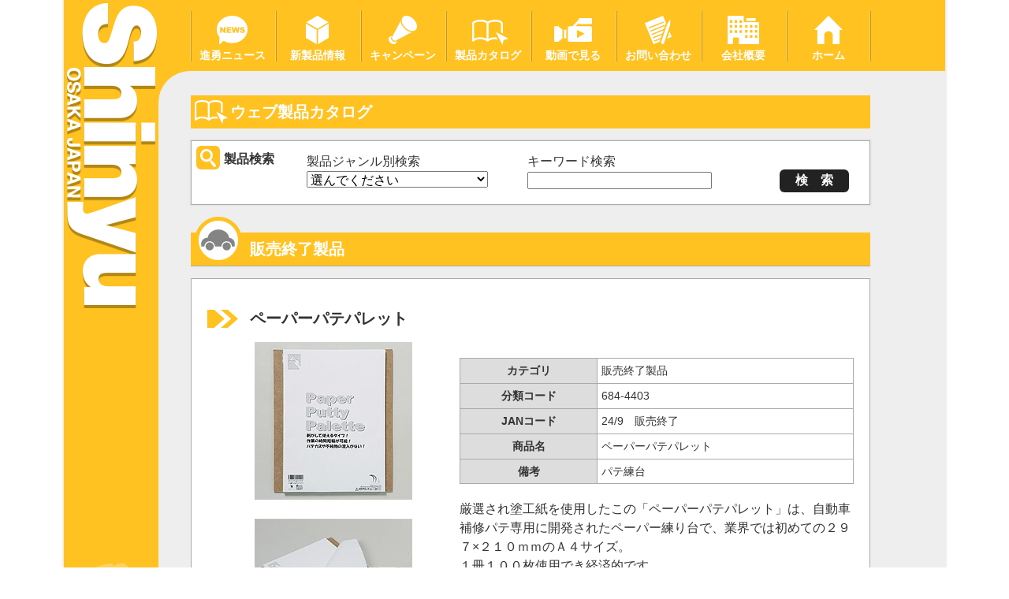

--- FILE ---
content_type: text/html; charset=utf-8
request_url: https://shinyusan.com/catalog/index.php?id=375
body_size: 3123
content:
<!DOCTYPE html>
<html>
<head>
	<meta charset="UTF-8">
	<meta http-equiv="Content-Type" content="text/html; charset=utf-8">
	<title>進勇商事株式会社 / ペーパーパテパレット</title>
	<meta name="viewport" content="width=device-width, initial-scale=1">
	<script type="text/javascript" src="../js/jquery-1.9.0.min.js"></script>
	<script type="text/javascript" src="../js/paging.js"></script>
	<script type="text/javascript" src="../js/errorcheck.js"></script>
	<script type="text/javascript" src="../js/script.js"></script>
	<!--[if lt IE 9]> 
	<link rel="stylesheet" type="text/css" href="../css/style.css">
	<link rel="stylesheet" type="text/css" href="../css/style-ie.css">
	<link rel="stylesheet" type="text/css" href="../css/style2.css">
	<![endif]-->
	<link rel="stylesheet" media="screen and (min-width: 641px),print" href="../css/style.css">
	<link rel="stylesheet" media="screen and (min-width: 641px),print" href="../css/style2.css?v2">
	<link rel="stylesheet" media="screen and (max-width: 640px) and (min-width: 0px)" href="../css/sphone.css">
	<link rel="stylesheet" media="screen and (max-width: 640px) and (min-width: 0px)" href="../css/sphone2.css">

	<link rel="stylesheet" type="text/css" href="../css/color.css">

<noscript>
	<style type="text/css">
		.paraGroup {
			display: block !important;
			margin-bottom: 20px;
		}

		.paging {
			display: none !important;
		}
	</style>
</noscript>

<script type="text/javascript">
	window.onload = function(){
		var pini = new showPara();
		pini.ini();


//		$('.paging a').click(function () {
//		$('body,html').animate({
//				scrollTop: 0
//		}, 500);
//			return false;
//		});
	}

</script>

	<script async src="https://www.googletagmanager.com/gtag/js?id=G-DE46XLGH3F"></script>
	<script>
		window.dataLayer = window.dataLayer || [];
		function gtag(){dataLayer.push(arguments);}
		gtag('js', new Date());
		gtag('config', 'G-DE46XLGH3F');
	</script>


</head>
<body>
<div id="body">
		<div id="header">
			<div id="sp_menu" class="pc_none"><span>MENU</span></div>
			<ul id="open">
				<li><a id="gmenu1" href="https://www.shinyusan.com/news/"><span>進勇ニュース</span></a></li>
				<li><a id="gmenu2" href="https://www.shinyusan.com/product/"><span>新製品情報</span></a></li>
				<li><a id="gmenu3" href="https://www.shinyusan.com/campaign/"><span>キャンペーン</span></a></li>
				<li><a id="gmenu4" href="https://www.shinyusan.com/catalog/"><span>製品カタログ</span></a></li>
				<li><a id="gmenu5" href="https://www.shinyusan.com/movies/"><span>動画で見る</span></a></li>
				<li><a id="gmenu6" href="https://www.shinyusan.com/contact/"><span>お問い合わせ</span></a></li>
				<li><a id="gmenu7" href="https://www.shinyusan.com/company/"><span>会社概要</span></a></li>
				<li><a id="gmenu8" href="https://www.shinyusan.com/"><span>ホーム</span></a></li>
			</ul>
		</div>
	<a href="https://www.shinyusan.com/" class="rogolink"></a>
<div id="wrapper">
	<div id="contents">

		<div id="article">
<div id="tablestyle">
			<h1 id="genre4">ウェブ製品カタログ</h1>

		<div id="serchi">
					<div class="errmess"></div>
		<form method="post" action="/catalog/index.php" id="search">
				<h4><span class="srcmark"></span><span class="moji">製品検索</span></h4>
					<div class="categ">
						<p>製品ジャンル別検索</p>
							<select name="categ">
								<option value="0">選んでください</option>
																							<option value="1">自動車塗装用ブース関係類</option>
																									<option value="2">乾燥機器類</option>
																									<option value="3">スプレーガン・カップ類</option>
																									<option value="4">調色用機器・機材類</option>
																									<option value="5">塗装管理用機器類</option>
																									<option value="6">塗装用養生品</option>
																									<option value="7">下地補修用品</option>
																									<option value="8">塗料用フィルター</option>
																									<option value="9">研磨バフ・パット</option>
																									<option value="10">安全衛生用品</option>
																									<option value="11">クロス・ウエス類</option>
																									<option value="14">ガン洗浄機・溶剤再生装置類</option>
																									<option value="16">エアー・電動工具類</option>
																									<option value="12">その他関連商品</option>
																									<option value="13">トータルユニフォーム</option>
																									<option value="17">サタ・デ・コート</option>
																									<option value="18">FINIXA</option>
																									<option value="19">MIRKA</option>
																									<option value="99">販売終了製品</option>
																		</select>
					</div>
					<div class="keyword">
						<p>キーワード検索</p>
						<input type="text" name="name" value="" class="kensakuw validate required">
					</div>
					<input type="hidden" name="M" value="k">
					<input type="submit" value="検　索" class="submit kensaku">
					<span style="display: block;clear:both;"></span>
			</form>
		</div>
	</div>



		<div class="cat_icon_sh"><img src="../images/cat99.png" alt=""></div>
		<h2><span class="buntui">販売終了製品</span></h2>

		<div id="cate99" class="contents">
		<h3>ペーパーパテパレット</h3>
		<div class="sneme">
			<table>
			<tr><th>カテゴリ</th><td>販売終了製品</td></tr>
			<tr><th>分類コード</th><td>684-4403</td></tr>
			<tr><th>JANコード</th><td>24/9　販売終了</td></tr>			<tr><th>商品名</th><td>ペーパーパテパレット</td></tr>
							<tr><th>備考</th><td>パテ練台</td></tr>
						</table>
		</div>

		<div class="photo">
		<img src="../dbimages/shinyu/375-1.jpg?20260131" class="img"><img src="../dbimages/shinyu/375-2.jpg?20260131" class="img">		</div>
		<div class="info">
			<p>厳選され塗工紙を使用したこの「ペーパーパテパレット」は、自動車補修パテ専用に開発されたペーパー練り台で、業界では初めての２９７×２１０ｍｍのＡ４サイズ。<br />
１冊１００枚使用でき経済的です。<br />
剥がして使えるタイプですので、作業時間の短縮や使用パテのパテカス・不純物の混入が防げます。</p>
		</div>

		<div class="setumei">
			<p><b>●標準仕様</b></p>

<p>&nbsp;</p>

<p> 
<div class="table"><table border="1" cellpadding="0" cellspacing="0" width="100%">
	<tbody>
		<tr align="center" class="dark">
			<td><b>品 番</b></td>
			<td><b>全体寸法 (ﾍﾟｰﾊﾟｰ寸法)</b></td>
			<td><b>数 量</b></td>
			<td><b>全重量</b></td>
		</tr>
		<tr align="center">
			<td align="center" class="faint">68444035</td>
			<td>D297mm×W250mm×H10mm (297mm×210mm)</td>
			<td>1冊100枚</td>
			<td>720g</td>
		</tr>
	</tbody>
</table></div>
</p>

<p>&nbsp;</p>

		</div>


		<div class="pdf">

							<h3>製品案内パンフレット・取扱説明書（PDF）</h3>
		<a href="../dbimages/shinyu/375-1.pdf?20260131" class="downlink" target="_blank">製品案内パンフレット </a>								<div style="clear: both;"></div>

		<div id="pdf">
			<a href="https://get.adobe.com/jp/reader/" target="_blank"><img src="../images/get_adobe_reader.png" alt="Adobe Readerをダウンロードする" width="150"><p>PDFファイルをご覧になるには、Acrobat Reader（無料）が必要です。</p></a>
		</div>

		
	
		</div>
		</div>
				<div style="clear: both;"></div>
				<div><a href="javascript:history.back();" class="go-back go-backcenter">もどる</a></div>
				<br>

		</div><!-- /#article -->
	</div><!-- /#contents -->


	<div id="footer" class="cf">
		<h3>進勇商事株式会社</h3>
		<address class="cf">
		<p>〒532-0035 大阪市淀川区三津屋南3丁目16-3</p>
		<p>TEL:06-6886-1722（代表）<br>
		FAX:06-6886-1723</p>
		</address>
		<p class="copyright">Copyright(C) Shinyu All Rights Reserved.</p>
		<p class="pc_none" id="page-top">▲<br>ページ<br>上部へ</p>
	</div>
	</div><!-- /#wrapper -->
	</div><!-- /#body -->
</body>
</html>

--- FILE ---
content_type: text/css
request_url: https://shinyusan.com/css/style.css
body_size: 4142
content:
@charset "utf-8";


/* =======================
共通部分
========================== */
*{
	margin:0;
	padding: 0;
}

html,body{
	height: 100vh;
	min-height: 100vh;
}

body{
	width:1120px;
	margin:0 auto;
	padding:0;
	font-style: normal;
	font-weight: normal;
	font-family:"メイリオ", Meiryo, "ＭＳ Ｐゴシック", Osaka, "ヒラギノ角ゴPro W3", "Hiragino Kaku Gothic Pro", sans-serif;
	font-size: 16px;
	color:#333;
	line-height: 1.5;
}

#body{
	position: relative;
	background-image: url(../images/bigrogo.png),url(../images/texture.png);
	background-repeat: no-repeat,repeat-x;
	background-position: left 4px top 4px,bottom 0 center;
	box-shadow:0px 0px 2px 1px #eee;
	-moz-box-shadow:0px 0px 2px 1px #eee;
	-webkit-box-shadow:0px 0px 2px 1px #eee;
	border-right:1px solid #eee;
	border-left:1px solid #eee;
}

a img:hover{
	opacity: 0.6;
}

/* トップページへのリンク */
.rogolink{
	width: 120px;
	height: 390px;
	position: absolute;
	top:0;
	left: 0;
}

h1,h2,h3,h4,h5,p,ul,ol,li,dl,dt,dd,form,figure{
	margin: 0px;
	padding: 0px;
}
ul{
	list-style-type: none;
}
img {
	border: none;
	margin: 0px;
}
input,textarea,select {
	font-size: 1em;
}
form {
	margin: 0px auto;
}
table {
	border-collapse:collapse;
	font-size: 100%;
	border-spacing: 0;
}

a {color: #004e88;}
a:hover {text-decoration: none;}

.disnone{
	display: none;
}
/* clearfix */
.cf:before,
.cf:after {
    content: " ";
    display: table;
}

.cf:after {
    clear: both;
}

.cf {
    *zoom: 1;
}

#header ul:after,
#contents:after,
.new_box li:after,
.campaign:after,
#detail:after,
#pdf:after{
	content:"";
	clear:both;
	height:0;
	display:block;
	visibility:hidden;
}

/* グローバルメニュー */
#header{
	margin-left: 120px;
}

#header ul{
	list-style-type: none;
	margin-left:40px;
	padding: 0px;
}

#header li a{
	text-decoration: none;
	float:left;
	padding-top: 60px;
	width: 108px;
	height: 30px;
	font-size: 14px;
	font-weight: bold;
	color: #fff;
	text-align: center;
}

/* ▲グローバルメニュー */

#wrapper{
	margin-left: 120px;
	border-top-left-radius: 40px;
	min-height:800px;
}

#contents{
	margin:30px auto 40px 40px;
	width:862px;
	min-height:800px;
}


/* フッター */
#footer{
	width:862px;
	margin: 10px 0 0 40px;
	border-top: solid 1px #aaaaaa;
}

#footer h3{
	margin-top:10px;
	font-size: 20px;
}

address p:nth-of-type(1),
address p:nth-of-type(2){
	float:left;
}

address p:nth-of-type(2){
	margin-left: 20px;
}

.copyright{
	text-align: right;
	font-size: 12px;
}

/* ボックスシャドウ */
#search,
#search-en,
#detail,
#catlist li,
#catlist-en li,
.bs{
	box-shadow:0px 0px 2px 1px #e0e0e0;
	-moz-box-shadow:0px 0px 2px 1px #e0e0e0;
	-webkit-box-shadow:0px 0px 2px 1px #e0e0e0;
	border:1px solid #aaaaaa;
	background-color: #fff;
}

/* ======================= ▲ 共通部分 ========================== */

/* =======================
画像類
========================== */

#gmenu1{background-image: url(../images/icon1.png);}
#gmenu2{background-image: url(../images/icon2.png);}
#gmenu3{background-image: url(../images/icon3.png);}
#gmenu4{background-image: url(../images/icon4.png);}
#gmenu5{background-image: url(../images/icon5.png);}
#gmenu6{background-image: url(../images/icon6.png);}
#gmenu7{background-image: url(../images/icon7.png);}
#gmenu8{background-image: url(../images/icon8.png);}
#gmenu1,#gmenu2,#gmenu3,
#gmenu4,#gmenu5,#gmenu6,
#gmenu7,#gmenu8{
	background-repeat: no-repeat;background-position: top center;}
#gmenu1:hover,#gmenu2:hover,#gmenu3:hover,
#gmenu4:hover,#gmenu5:hover,#gmenu6:hover,
#gmenu7:hover,#gmenu8:hover{background-position:0 -92px ;}


#genre1{background-image: url(../images/icon1-1.png)}
#genre2{background-image: url(../images/icon1-2.png)}
#genre3{background-image: url(../images/icon1-3.png)}
#genre4{background-image: url(../images/icon1-4.png)}
#genre5{background-image: url(../images/icon1-5.png)}
#genre6{background-image: url(../images/icon1-6.png)}
#genre7{background-image: url(../images/icon1-7.png)}
#genre1,#genre2,#genre3,#genre4,#genre5,#genre6,#genre7{
	background-repeat: no-repeat;background-position:left center;}

.list01 {background-image: url(../images/list_icon1.gif);}
.list02 {background-image: url(../images/list_icon2.gif);}
.list03 {background-image: url(../images/list_icon3.gif);}
.list04 {background-image: url(../images/list_icon4.gif);}
.list05 {background-image: url(../images/list_icon5.gif);}
.list06 {background-image: url(../images/list_icon6.gif);}
.list07 {background-image: url(../images/list_icon7.gif);}
.list08 {background-image: url(../images/list_icon8.gif);}
.list09 {background-image: url(../images/list_icon9.gif);}
.list10 {background-image: url(../images/list_icon10.gif);}
.list11 {background-image: url(../images/list_icon11.gif);}
.list12 {background-image: url(../images/list_icon12.gif);}
.list13 {background-image: url(../images/list_icon13.gif);}
.list14 {background-image: url(../images/list_icon14.gif);}
.list15 {background-image: url(../images/list_icon15.gif);}
.list16 {background-image: url(../images/list_icon16.gif);}
.list17 {background-image: url(../images/list_icon17.gif);}
.list18 {background-image: url(../images/list_icon18.gif);}
.list19 {background-image: url(../images/list_icon18.gif);}

.list01,.list02,.list03,.list04,.list05,.list06,.list07,.list08,.list09,
.list10,.list11,.list12,.list13,.list14,.list15,.list16,.list17,.list18,
.list19{
	background-repeat: no-repeat;
	background-position: left 6px center;
}

/* =======================
トップページ
========================== */
/* ロゴとバナー */
#top_logo{
margin-bottom: 30px;
}

#top_logo img{
	float:left;
	width: 340px;
	margin: 0px 0px 0px 40px;
}

#top_logo a{
	float: right;
	display: block;
	margin-top: 15px;
}
#top_logo a img{
	width:400px;
}

/* スライド画像 */
#slide{
	margin: 0 auto 30px auto;
	height: 274px;
}

#slide img{
	width: 100%
}
#slide .cf{
	background: #ffd877;
	background: linear-gradient(145deg,  rgb(255, 199, 101) 0%,rgb(193, 122, 0) 100%);
}
#slide .cf.white{
	background: white;
}

#slide .cf.white .column{
	border-color: #FFC220;
}

#contents .column{
	width: 281px;
	height: 274px;
	float: left;
	overflow: hidden;
	position: relative;
	border: solid 3px #FFF;
}

#contents .copy{
	display: block;
	font-size: 14px;
	text-align: left;
	width: 100%;
	position: absolute;
	top:200px;
	height: 100%;
	left:0;
	background-color: #222;
	color: #FFF;
	margin: 0;
	filter:alpha(opacity=80);
	-moz-opacity: 0.8;
	opacity: 0.8;
}

#contents .midashi{
	margin: 8px 8px 20px 8px;
	background-image: url(../images/slide_up.png);
	background-repeat: no-repeat;
	background-position: left 0px top 4px;
}

#contents .midashi2{
	font-size: 24px;
}

#contents .midashi,
#contents .midashi2{
	display: block;
	text-align: right;
}

#contents .setumei{
	display: block;
	font-size: 14px;
	border-top:solid 1px #FFF ;
	margin: 5px;
	padding-top: 10px;
}

#contents .setumei ul{
	display: block;
	list-style: disc;
	padding-left: 30px;
}

/* 左側コンテンツ */
#contentL{
	float: left;
	width:240px;
}

#contentL .side + .side{
	margin-top: 10px;
}

.side{
	border: solid 1px #b2b2b2;
	margin-bottom: 10px;
}

.side li{
	font-size: 14px;
	margin: 0 6px;
	padding: 6px 0px 6px 32px;
}

.side li:last-child{
	border:none;
}

.side li a{
	text-decoration: none;
	color: #333;
	display: block;
}

.side li:hover,
.side li a:hover{
	background-color: #fcf1fb;
}

.side .calendar{
	padding:20px;
}

.side .calendar-img a {
	display: block;
	border: solid 1px #cccccc;
}

.side .calendar-img img {
	width: 100%;
	height: auto;
}

.side .calendar-link {
	display: block;
	text-align: center;
	margin-top: 6px;
	font-size: 14px;
	text-decoration: none;
	color: #004e88;
}

/* 右側のコンテンツ */
#contentR{
	float:right;
	width:600px;
}

/* 新着情報 */
.campaign,
.new_box{
	margin-bottom: 30px;
	border: solid 1px #b2b2b2;
}

.campaign li a,
.new_box li a{
	text-decoration: none;
}

.campaign ul,
.new_box ul{
	padding:10px
}

.new_box li{
	border-bottom: dashed 1px;
	border-color: #bbbbbb;
	margin-bottom: 6px;
	position: relative;
}

.ymd{
	float:left;
	color:#d82a2a;
}

.new_box li span:nth-of-type(2){
	float:left;
	width:420px;
	margin-left: 6px;
}

.campaign li span span,
.new_box li span span{
	display:block;
}

span.newmark{
	position: absolute;
	bottom:4px;
	right:4px;
}

.side h2{text-align: center;}

.campaign h2,
.new_box h2{padding: 0 10px;}

.side h2,
.campaign h2,
.new_box h2{
	margin-top: 0px;
	line-height: 42px;
	font-size: 20px;
}

.campaign h2 span,
.new_box h2 span{
	float: right;
	margin-top:10px;
	font-size: 14px;
	line-height: 1em;
	padding:4px 24px 4px 4px;
	border: solid 1px #fff;
	background-image: url(../images/right_icon.png);
	background-repeat: no-repeat;
	background-position: right center;
}

.campaign h2 a,
.new_box h2 a{color: #fff;}

.campaign li span.canpaign_in{
	float: left;
	width: 300px;
	margin-left: 10px;
}
.campaign li .img{
	width: 150px;
	float: right;
}

.campaign li{
	margin-bottom: 20px;
}
.campaign li:last-child{
	margin-bottom: 0px;
}

/*newマーク*/
.newmark {
  font-size: 74%;
  padding: 1px 5px;
  color: White;
  background-color: #ff4500;
  border-radius: 4px;
}

.newmark_in {
	display: inline-block;
  font-size: 74%;
	margin-left: 6px;
  padding: 1px 5px;
  color: White;
  background-color: #ff4500;
  border-radius: 4px;
}

.banners a{
	float: left;
	display: block;
	height: 72px;
	margin:0 20px 15px 0;
	padding: 0;
}

.banners a:nth-child(even){
	margin-right: 0;
}

.sideBanner img{
	width: 100%;
	height: auto;
}



/* =======================
コンテンツページ
========================== */

#article h1{
	margin-bottom: 15px;
	padding-left:50px;
	line-height: 42px;
	color:#fff;
	font-size: 20px;
}
#search-en,
#search{
	display: block;
	background-color: #fff;
	margin-bottom: 15px;
	padding: 6px;
}
#search h4{
	width:140px;
	line-height: 1;
	float: left;
	height: 30px;
}
#search-en .moji,
#search .moji{
	vertical-align: 8px;
	padding-left: 5px;
}
#search-en h4{
	line-height: 1;
	height: 30px;
}

#search .srcmark{
	display:inline-block;
	margin:0;
	width:30px;
	height: 30px;
	border-radius: 6px;
	background-image: url(../images/search.png);
	background-repeat: no-repeat;
	background-position:center center;
}
#search-en .srcmark{
	display:inline-block;
	margin:0;
	width:30px;
	height: 30px;
	border-radius: 6px;
	background-image: url(../images/search.png);
	background-repeat: no-repeat;
	background-position:center center;
}

#search div,
#search div{
	width:280px;
	margin: 8px 0;
	float: left;
	}
#search-en div,
#search-en div{
	width:350px;
	margin: 8px 0;
	float: left;
	}

#search select,
#search input[type="text"]{
	width:230px
}
#search-en select,
#search-en input[type="text"]{
	width:330px
}
input[type="submit"]{
	float:right;
	color: #fff;
	padding:4px 20px;
	border-radius: 6px;
	border-style: none;
	margin-top: 30px;
	margin-right: 6px;
	cursor: pointer;
	font-weight: bold;
	background-color: #222;
}
.kensaku{
	margin-right: 20px !important;
}

.ContButton{
	float:none !important;
	padding:10px 20px !important;
	display: block;
	margin: 20px auto !important;
	width: 50%;
}


#article h2{
	margin-bottom: 15px;
	padding-left:75px;
	line-height: 42px;
	color:#fff;
	font-size: 20px;
}

.cat_title{
	position: relative;
	margin-top: 41px;
}

.cat_icon{
	position: absolute;
	top: -26px;
	left:6px;
	width: 50px;
	height: 50px;
	border-radius: 50px;
}

#detail{
	width:858px;
	min-height:200px;
	background-color: #fff;
}

#detail-in{
	padding:20px;
}

.item{
	width:300px;
	height: 220px;
	margin-bottom: 15px;
	padding:0px;
	border: solid 1px #e0e0e0;
}

.item img{
	display: block;
	margin: 10px auto;
}


#article h3{
	margin: 10px 0;
	padding-left: 54px;
	font-size: 20px;
	line-height: 40px;
	background-image: url(../images/detail.png?20180402);
	background-repeat: no-repeat;
	background-position: left center;
}

#detail h3{
	margin: 0px;
	padding-left: 60px;
	background-position: left 6px center;
}

.bs h3:first-child{
	margin-top: -20px;
}


.downlink{
	display: block;
	margin: 10px 0px;
	padding: 10px 10px 10px 34px;
	background-image: url(../images/down.png);
	background-repeat: no-repeat;
	background-position: left 10px center;
	border-radius: 6px;
	color:#fff;
	line-height: 1;
	text-decoration: none;
}

#pdf{
	display: block;
	padding:20px 60px;
	width: 400px;
	margin: 10px auto;
	border: solid 1px #b2b2b2;
}

#pdf p{
	font-size: 12px;
	margin-left: 4px;
	width:246px;
}

#pdf img,
#pdf p{
	float:left;
}

.floatL{
	float:left;
}

/* youtube埋め込み動画 */
#article iframe{
	border:none;
}

.movie01{
	letter-spacing: -0.5em;
	line-height: 0em;
}

.movie01 h4{
	padding-left: 8px;
	border-left: solid 10px;
	width: 360px;
}

.movie01 li{
	display: inline-block;
	letter-spacing: normal;
	line-height: 1.8em;
	width:50%;
	margin-bottom:10px;
}

.movie01 iframe{
	display: block;
	margin:0 auto;
	width:400px;
	height:300px;
	margin: 15px 0;
}

.wide iframe{
	width:400px;
	height:224px;
}

.movieH{
	margin: 10px 0;
	font-size:20px;
}

/* 取扱商品一覧 */
#catlist-en,
#catlist{
	margin-left: 1px;
}
#catlist-en li,
#catlist li{
	float:left;
	width:198px;
	height: 70px;
	background-color: #fff;
	margin:10px 0px 10px 20px;
}
#catlist-ent li:active,
#catlist li:active{
	opacity: 0.5;
}
#catlist-en a,
#catlist a{
	display: block;
	width:198px;
	height: 70px;
	text-decoration: none;
	color: #333;
}
#catlist-en span,
#catlist span{
	float: left;
	width:120px;
	margin-top: 5px;
	display: block;
}
#catlist-en img,
#catlist img{
	float: left;
	margin: 5px;
}
#catlist-en .b1,
#catlist .b1{
	margin:10px 0px 10px 0px;
}
#catlist-en{
	line-height: 1.2;
}
/* ↓0509 */
/* 本文中表 */
.table01{
	width: 100%;
	margin: 0 auto;
}

.table01,
.table01 th,
.table01 td{
	border : solid 1px #777777;
}

.table01 th,
.table01 td{
	padding: 4px;
}


.table01 td{
	padding-left: 10px;
	background-color: #fff;
}

.table02{
	width: 100%;
	margin: 0 auto;
}

.table02 td{
	border : solid 1px #777777;
	padding: 4px;
	padding-left: 10px;
}

dt{
	font-weight: bold;
}

dd{
	margin: 6px 0 6px 1em;
}

.pad20{
	padding: 20px 20px 20px 20px;
}

.padT20{
	padding-top: 0px !important;
}

.kuromaru li{
	margin-bottom:6px;
}

.kuromaru li:before{
	content: "●";
	margin-right: 4px;
}

.button_back,
.button_src{
	display: block;
	color: #fff;
	margin:20px 0 6px 0;
	padding: 6px;
	text-align: center;
	text-decoration: none;
	width:300px;
	line-height: 30px;
	border-radius: 6px;
}

.button_back{
	display: block;
	margin: 20px auto 0;
	background-image: url(../images/back.png);
	background-repeat: no-repeat;
	background-position: left center;
}

.button_src{
	display: block;
	margin: 10px auto;
	background-image: url(../images/search.png);
	background-repeat: no-repeat;
	background-position: left 12px center;
}

.pc_none{
	display: none;
}

.center{
	padding: 20px;
	margin: 20px auto 10px;
	text-align: center;
}

#bknm img{
	display: block;
	margin: auto;
}

.ol{
	margin: 30px 0 30px 1em;
	line-height: 1.8;
}

.ol li{
	margin: 20px 1em 20px 1em;
	line-height: 1.2;
}

.textR{
	text-align: right;
}

.madoguchi{
	width: 600px;
	margin: 20px auto 0;
	border:solid 1px #aaaaaa;
	padding: 10px 30px;
}

.madoguchi span{
	font-weight: normal;
}

.img img{
	vertical-align: bottom;
	width: 100%;
}
/* ======================= キャンペーン ========================== */

.campaign-Image{
	letter-spacing: -.5em;
}

.half{
	display: inline-block;
	width: 50%;
	-webkit-box-sizing: border-box;
	        box-sizing: border-box;
	letter-spacing: normal;
	padding: 16px;
	vertical-align: top;
}

/* ======================= 下地処理工程 ========================== */

.shitaji img{
	display: block;
	margin: 10px auto;
}

/* ======================= 販売代理店 ========================== */
.alliance01 li:first-child{
	display: inline-block;
	float: left;
	width:48%;
}

.alliance01 li:last-child{
	display: inline-block;
	float: right;
	width:48%;
}

.alliance01 li a{
	display: block;
}

.alliance01 li:hover{
	opacity: 0.5;
}

.alliance01 img{
	width: 100%;
	border: solid 1px #cccccc;
}

.alliance01:after{
	content:"";
	clear:both;
	height:0;
	display:block;
	visibility:hidden;
}

.alliance02{
	width: 100%;
	margin:20px auto;
}

.alliance02 td{
	border: solid 1px;
	width: 50%;
	padding: 6px 12px;
}

.alliance02 tr:nth-child(even){
	background-color: #eee;
}

.buy-notice{
	padding: 20px;
	line-height: 1.6;
	margin-bottom: 60px;
}

.indent-1em{
	text-indent: -1em;
	padding-left: 1em;
}

.mgb{margin-bottom: 2em !important;}


--- FILE ---
content_type: text/css
request_url: https://shinyusan.com/css/style2.css?v2
body_size: 875
content:
@charset "utf-8";

h2{
	text-align: left;
	border-bottom: solid 1px #AAA;
	margin-top: 30px;
}
h3{
	text-align: left;
}
#tablestyle{
	text-align: left;
}

/*検索結果*/
.button {
	width:275px;
	float: left;
	margin: 5px;
	border: solid 1px #AAA;
	text-align: left;
	font-size: 14px;
	line-height: 1.2;
}
.button a{
	padding: 5px;
	width: 265px;
	display: block;
	height: 92px;
	color: #222;
	text-decoration: none;
	background-color: #FFF;
}
.button span.img{
	display: table-cell;
	border: solid 1px #AAA;
	float: left;
	width:90px;
	height: 90px;
	background-color: #FFF;
	margin-right: 5px;
	vertical-align: bottom;
	text-align: center;
}
.button img{
	max-width:90px;
	max-height:90px;
  height: auto;
  width: auto;
}


.button .buntui{

}
.button .no{
	display: block;
}
.button .name{
	display: block;
}
.clear{
	display: block;
	clear: both;
}


#search{
	padding-bottom: 10px;
}

.english a,
.go-back{
	background: #000;
	padding:10px;
	line-height: 1;
	color: #FFF;
	border: solid 1px #666;
	border-radius:10px;
	display: block;
	width: 200px;
	text-align: center;
	margin:20px auto;
	text-decoration: none;
}
.english a:hover,
.go-back:hover{
	background-color: #444;
	color: #FFF;
}

/*ページング*/
.paraGroup {
	display: none;
}

.paraGroup.curGroup {
	display: block;
}

ul{
	list-style: none;
}
/* ページング部分*/
.paging {
	display: block;
	text-align: center;
	margin: 20px 0;
	padding: 10px 0;
}
.paging span {
	line-height: 1;
	margin: 5px;
}
.paging span a{
	padding:5px 10px;
	line-height: 1;
	border: solid 1px #AAA;
	text-decoration: none;
	background-color: #666;
	color:#FFF;
	font-weight: bold;
}
.thispage{
	text-align: right;
}
.thispage+h2{
	margin-top: 0;
}
.errmess{
	text-align: center;
	color:#FF0000;
}
/*テーブル処理*/
.photo{
	width: 320px;
	float: left;
	text-align: center;
}
.photo img{
	max-width: 260px;
}

.info,
.sneme {
	width:500px;
	float: right;
	margin-top: 20px;
}
.sneme table {
	border-collapse: collapse;
	width:100%;
	font-size:14px;
}
.sneme th {
	border:solid 1px #AAAAAA;
	padding:5px;
	background-color:#DDDDDD;
	text-align:center;
	vertical-align:middle;
}
.sneme td {
	border:solid 1px #AAAAAA;
	padding:5px;
	text-align:left;
	vertical-align:middle;
	empty-cells: show;
}
.setumei:before{
	display: block;
	content: "";
	clear: both;
}
.setumei table {
	border-collapse: collapse;
	width:100%;
	font-size:14px;
}
.setumei th {
	border:solid 1px #AAAAAA;
	padding:5px;
	text-align:center;
	vertical-align:middle;
}
.setumei td {
	border:solid 1px #AAAAAA;
	padding:5px;
	text-align:center;
	vertical-align:middle;
	empty-cells: show;
}

.setumei table,
.sneme table {
	position: relative;
	border: none;
}

.setumei table::after,
.sneme table::after {
	position: absolute;
	bottom: 0;
	right: 0;
	content: "";
	display: block;
	width: 100%;
	height: 100%;
	border-right:solid 1px #AAAAAA;
	border-bottom:solid 1px #AAAAAA;
	box-sizing: border-box;
}

.sneme th,.sneme td,.setumei th,.setumei td {
	border: none;
	border-top:solid 1px #AAAAAA;
	border-left:solid 1px #AAAAAA;
}

.cat_icon_sh{
	display: block;
	width: 50px;
	height: 50px;
	z-index: 999;
	margin-bottom: -60px;
	margin-left: 5px;
}
.cat_icon_sh img{
	border: solid 5px #FFC220;
	border-radius: 50px;
	background-color: #FFF;
}
.contents{
	background-color: #FFF;
	border: solid 1px #AAA;
	padding: 20px;
}

.pdf{
	margin-top: 20px;
}


--- FILE ---
content_type: text/css
request_url: https://shinyusan.com/css/color.css
body_size: 903
content:
@charset "utf-8";

a:hover {
	color:#FFC220;
}

.button_back:hover,
.button_src:hover{
	color: #fff;
}

html{
	background-color: #fff;
}

.mainsubmit{
	background-color: #333;
}

.mainsubmit:hover{
	color: #fff;
	opacity: 0.6;
}


#article h2,
.srcmark,
.side h2,
.campaign h2,
.new_box h2,
#article h1,
#body{
	background-color: #FFC220;
}

.movie01 h4,
#header{
	border-color: #FFC220;
}

#contents,
#wrapper{
	background-color: #eee;
}

#wrapper{
	border: solid 1px #eee;
}

.list01,.list02,.list03,.list04,.list05,.list06,.list07,.list08,.list09,
.list10,.list11,.list12,.list13,.list14,.list15,.list16,.list17,.list18{
	border-bottom: solid 1px #CBCAF0;
}

.side,
.campaign,
.new_box{
	background-color: #fff;
}

.side h2,
.campaign h2,
.new_box h2{
	color:#fff;
}

.cat_icon{
	background-color: #fff;
	border: solid 4px #FFC220;
}

#catlist-en li:hover,
#catlist li:hover{
	box-shadow:0px 0px 10px 2px #FFC220;
	-moz-box-shadow:0px 0px 10px 2px #FFC220;
	-webkit-box-shadow:0px 0px 10px 2px #FFC220;
}

/*.button_back:hover,
.button_src:hover,
.downlink:hover{
	color: #fff;
	opacity: 0.6;
	box-shadow:0px 0px 10px 2px #FFC220;
	-moz-box-shadow:0px 0px 10px 2px #FFC220;
	-webkit-box-shadow:0px 0px 10px 2px #FFC220;
}*/


.button_back,
.button_src,
.downlink{
	background-color: slategray;
	-webkit-box-shadow: 0px 4px 4px rgba(51, 51, 51, 0.8) ;
	        box-shadow: 0px 4px 4px rgba(51, 51, 51, 0.8) ;
}

.button_back:hover,
.button_src:hover,
.downlink:hover{
	color: #FFF;
	background-color: slategray;
	-webkit-transition: all .3s;
	transition: all .3s;
	-webkit-box-shadow: 0px 0px 4px #333 ;
	        box-shadow: 0px 0px 4px #333 ;
	opacity: 1;
}

.ContTable .left1,
.table01 th{
	background-color: #CBCAF0;
}

.mainsubmit:active,
.button_back:active,
.button_src:active,
#catlist li:active{
	opacity: 0.5;
}


/* =======================
表の色
========================== */
.dark{
	background-color: #DDD;
}
.faint{
	background-color: #EEE;
}
#cate1 .dark th,
#cate1 th.dark,
#cate1 .dark td,
#cate1 td.dark{
	background-color: #FAC2DA;
	text-align: center;
}
#cate1 .faint{
	background-color: #FDE7F0;
}
#cate2 .dark th,
#cate2 th.dark,
#cate2 .dark td,
#cate2 td.dark{
	background-color: #ADE9FF;
	text-align: center;
}
#cate2 .faint{
	background-color: #E3F7FF;
}
#cate3 .dark th,
#cate3 th.dark,
#cate3 .dark td,
#cate3 td.dark{
	background-color: #C8F6DF;
	text-align: center;
}
#cate3 .faint{
	background-color: #EFFDF6;
}
#cate4 .dark th,
#cate4 th.dark,
#cate4 .dark td,
#cate4 td.dark{
	background-color: #FBE3CD;
	text-align: center;
}
#cate4 .faint{
	background-color: #FEF6F0;
}
#cate5 .dark th,
#cate5 th.dark,
#cate5 .dark td,
#cate5 td.dark{
	background-color: #EEE3F3;
	text-align: center;
}
#cate5 .faint{
	background-color: #F8F4FA;
}
#cate6 .dark th,
#cate6 th.dark,
#cate6 .dark td,
#cate6 td.dark{
	background-color: #FBCFD6;
	text-align: center;
}
#cate6 .faint{
	background-color: #FDEBEE;
}
#cate7 .dark th,
#cate7 th.dark,
#cate7 .dark td,
#cate7 td.dark{
	background-color: #CBE3FF;
	text-align: center;
}
#cate7 .faint{
	background-color: #EFF6FF;
}
#cate8 .dark th,
#cate8 th.dark,
#cate8 .dark td,
#cate8 td.dark{
	background-color: #DDF3D1;
	text-align: center;
}
#cate8 .faint{
	background-color: #F4FCF0;
}
#cate9 .dark th,
#cate9 th.dark,
#cate9 .dark td,
#cate9 td.dark{
	background-color: #FEE2D2;
	text-align: center;
}
#cate9 .faint{
	background-color: #FFF3ED;
}
#cate10 .dark th,
#cate10 th.dark,
#cate10 .dark td,
#cate10 td.dark{
	background-color: #CEFAF2;
	text-align: center;
}
#cate10 .faint{
	background-color: #EEFEFB;
}
#cate11 .dark th,
#cate11 th.dark,
#cate11 .dark td,
#cate11 td.dark{
	background-color: #D0EBF6;
	text-align: center;
}
#cate11 .faint{
	background-color: #F0F8FC;
}
#cate12 .dark th,
#cate12 th.dark,
#cate12 .dark td,
#cate12 td.dark{
	background-color: #E4E4F2;
	text-align: center;
}
#cate12 .faint{
	background-color: #F3F3F9;
}
#cate13 .dark th,
#cate13 th.dark,
#cate13 .dark td,
#cate13 td.dark{
	background-color: #FCCEE5;
	text-align: center;
}
#cate13 .faint{
	background-color: #FEECF5;
}
#cate14 .dark th,
#cate14 th.dark,
#cate14 .dark td,
#cate14 td.dark{
	background-color: #FFE2B5;
	text-align: center;
}
#cate14 .faint{
	background-color: #FFF7EB;
}
#cate15 .dark th,
#cate15 th.dark,
#cate15 .dark td,
#cate15 td.dark{
	background-color: #F0CCFA;
	text-align: center;
}
#cate15 .faint{
	background-color: #F8E7FD;
}
#cate16 .dark th,
#cate16 th.dark,
#cate16 .dark td,
#cate16 td.dark{
	background-color: #C2C9F8;
	text-align: center;
}
#cate16 .faint{
	background-color: #E5E8FD;
}
#cate17 .dark th,
#cate17 th.dark,
#cate17 .dark td,
#cate17 td.dark{
	background-color: #C8E5F8;
	text-align: center;
}
#cate17 .faint{
	background-color: #E6F3FC;
}
#cate99 .dark th,
#cate99 th.dark,
#cate99 .dark td,
#cate99 td.dark{
	background-color: #DDD;
	text-align: center;
}
#cate99 .faint{
	background-color: #EEE;
}


--- FILE ---
content_type: text/css
request_url: https://shinyusan.com/css/sphone.css
body_size: 4506
content:
@charset "utf-8";


/* =======================
共通部分
========================== */
*{
	margin:0;
	padding: 0;
}

html,body{
	height: 100vh;
	min-height: 100vh;
}

body{
	width:100%;
	padding:0;
	font-style: normal;
	font-weight: normal;
	font-family:"メイリオ", Meiryo, "ＭＳ Ｐゴシック", Osaka, "ヒラギノ角ゴPro W3", "Hiragino Kaku Gothic Pro", sans-serif;
	font-size: 16px;
	color:#333;
	line-height: 1.5;

}

#body{
	position: relative;
	background-image:url(../images/texture.png);
	background-repeat:repeat-x;
	background-position:bottom center;

}

h1,h2,h3,h4,h5,p,ul,ol,li,dl,dt,dd,form,figure{
	margin: 0px;
	padding: 0px;
}
ul{
	list-style-type: none;
}
img {
	border: none;
	margin: 0px;
}
input,textarea,select {
	font-size: 1em;
}
form {
	margin: 0px auto;
}
table {
	border-collapse:collapse;
	font-size: 100%;
	border-spacing: 0;
}

a {color: #333; text-decoration: none;}
a:hover {text-decoration: none;}
a:link, a:visited {text-decoration: none;}

.disnone{
	display: none;
}
/* clearfix */
.cf:before,
.cf:after {
    content: " ";
    display: table;
}

.cf:after {
    clear: both;
}

.cf {
    *zoom: 1;
}

#header ul:after,
#contents:after,
.new_box li:after,
.campaign li:after,
#detail:after,
#article:after,
#pdf:after{
	content:"";
	clear:both;
	height:0;
	display:block;
	visibility:hidden;
}

/* グローバルメニュー */
#header{
	border-top:solid 10px #a863a3;
}

#header ul{
	position: fixed;
	top: 62px;
	right:6px;
	padding: 6px;
	border-radius: 6px;
	background-color: #555555;
	opacity: 0.9;
	z-index: 9999;
}

#header li{
	width:230px;
	border-right: solid 1px;
	border-left: solid 1px;
	background-image:-webkit-linear-gradient(top,#777777 20%,#333333 70%);
}
#header li:first-child{	border-top: solid 1px;}
#header li:last-child{	border-top: solid 1px;}

#header li a{
	display: block;
	padding-left: 50px;
	line-height: 40px;
	font-size: 14px;
	color: #fff;
	text-align: left;
}

#header li a span{
	display: block;
	background-image: url(../images/right_arrow.png);
	background-repeat: no-repeat;
	background-position: right 6px center;
}

/* メニュースイッチ */
#sp_menu{
	position: absolute;
	top: 0;
	right: 6px;
	height: 60px;
	width: 60px;
	opacity: 0.9;
	text-align: center;
	background-color: #555;
	border-bottom-left-radius: 6px;
	border-bottom-right-radius: 6px;
	-webkit-border-bottom-left-radius: 6px;
	-webkit-border-bottom-right-radius: 6px;
	-moz-border-radius-bottomleft: 6px;
	-moz-border-radius-bottomright: 6px;
	background-image: url(../images/menu.png);
	background-repeat: no-repeat;
	background-position: top 15px center;
	z-index: 999;
	cursor: pointer;
}

#sp_menu span{
	display: block;
	margin-top: 36px;
	color: #fff;
}

/* clearfix */
.cf:before,
.cf:after {
    content: " ";
    display: table;
}

.cf:after {
    clear: both;
}

.cf {
    *zoom: 1;
}

#header ul:after,
#contents:after,
.new_box li:after,
.campaign li:after,
#detail:after,
#pdf:after{
	content:"";
	clear:both;
	height:0;
	display:block;
	visibility:hidden;
}

/* ▲グローバルメニュー */

#wrapper{
	margin-left: 10px;
	border-top-left-radius: 40px;
	min-height:480px;
}

#contents{
	position: relative;
	margin:0 auto 0px;
	padding-bottom: 86px;
	width:100%;
	min-height:480px;
	background-color: transparent !important;
}


/* フッター */
#footer{
	width:96%;
	margin: 0 auto;
	border-top: solid 1px #b1b1b1;
}

#footer h3{
	margin-top:10px;
	margin-left: 10px;
	font-size: 20px;
	font-weight: 600;
}

address p:nth-of-type(1){
	float:left;
	margin-left: 5px;
	margin-bottom:10px;
}

address p:nth-of-type(2){
	float:left;
	margin-left: 5px;
}

.copyright{
	margin: 10px auto;
	text-align: right;
	font-size: 12px;
}

/* ページトップにもどる */
#page-top{
	position:fixed;
	bottom:0;
	right:6px;
	width:60px;
	height:44px;
	padding:6px 0;
	background-color: #555;
	color:#fff;
	opacity: 0.9;
	line-height:1em;
	border-radius:6px 6px 0 0;
	font-size:14px;
	text-align:center;
	cursor: pointer;
}

/* ボックスシャドウ */
#search-en,
#search,
#detail,
#catlist-en li,
#catlist li,
.bs{
	box-shadow:0px 0px 2px 1px #e0e0e0;
	-moz-box-shadow:0px 0px 2px 1px #e0e0e0;
	-webkit-box-shadow:0px 0px 2px 1px #e0e0e0;
	border:1px solid #aaaaaa;
	background-color: #fff;
}

.bs{
	-webkit-box-sizing: border-box;
	        box-sizing: border-box;
}

/* ======================= ▲ 共通部分 ========================== */

/* =======================
画像類
========================== */

#gmenu1{background-image: url(../images/icon1-1.png);}
#gmenu2{background-image: url(../images/icon1-2.png);}
#gmenu3{background-image: url(../images/icon1-3.png);}
#gmenu4{background-image: url(../images/icon1-4.png);}
#gmenu5{background-image: url(../images/icon1-5.png);}
#gmenu6{background-image: url(../images/icon1-6.png);}
#gmenu7{background-image: url(../images/icon1-7.png);}
#gmenu8{background-image: url(../images/icon1-8.png);}
#gmenu1,#gmenu2,#gmenu3,
#gmenu4,#gmenu5,#gmenu6,
#gmenu7,#gmenu8{
	background-repeat: no-repeat;
	background-position: left 5px center;
	background-size: 40px;
}

#genre1{background-image: url(../images/icon1-1.png)}
#genre2{background-image: url(../images/icon1-2.png)}
#genre3{background-image: url(../images/icon1-3.png)}
#genre4{background-image: url(../images/icon1-4.png)}
#genre5{background-image: url(../images/icon1-5.png)}
#genre6{background-image: url(../images/icon1-6.png)}
#genre7{background-image: url(../images/icon1-7.png)}
#genre1,#genre2,#genre3,#genre4,#genre5,#genre6,#genre7{
	background-repeat: no-repeat;background-position:left center;}

.list01 {background-image: url(../images/list_icon1.gif);}
.list02 {background-image: url(../images/list_icon2.gif);}
.list03 {background-image: url(../images/list_icon3.gif);}
.list04 {background-image: url(../images/list_icon4.gif);}
.list05 {background-image: url(../images/list_icon5.gif);}
.list06 {background-image: url(../images/list_icon6.gif);}
.list07 {background-image: url(../images/list_icon7.gif);}
.list08 {background-image: url(../images/list_icon8.gif);}
.list09 {background-image: url(../images/list_icon9.gif);}
.list10 {background-image: url(../images/list_icon10.gif);}
.list11 {background-image: url(../images/list_icon11.gif);}
.list12 {background-image: url(../images/list_icon12.gif);}
.list13 {background-image: url(../images/list_icon13.gif);}
.list14 {background-image: url(../images/list_icon14.gif);}
.list15 {background-image: url(../images/list_icon15.gif);}
.list16 {background-image: url(../images/list_icon16.gif);}
.list17 {background-image: url(../images/list_icon17.gif);}
.list18 {background-image: url(../images/list_icon18.gif);}

.list01,.list02,.list03,.list04,.list05,.list06,.list07,.list08,.list09,
.list10,.list11,.list12,.list13,.list14,.list15,.list16,.list17,.list18{
	background-repeat: no-repeat;
	background-position: left center;
}

/* =======================
トップページ
========================== */
/* ロゴとバナー */
#top_logo{
	margin-bottom: 10px;
	text-align: center;
}

#top_logo > img{
	display: block;
	width: 180px;
	margin-left: 30px;
}

#top_logo a{
	position: absolute;
	bottom: 0;
	left: 0;
	right: 0;
	width: 95%;
	margin: 10px auto 10px auto;
}
#top_logo a img{
	vertical-align: bottom;
	max-width: 100%;
	max-height: 80px;
}

/* スライド画像 */
#slide{
	width:96%;
	margin: 0 auto 10px auto;
	text-align: center;
}

#slide .cf{
	background: #ffd877;
	background: linear-gradient(145deg,  rgb(255, 199, 101) 0%,rgb(193, 122, 0) 100%);
}

#slide .cf.white{
	background: white;
}

#slide .cf.white .column{
	border-color: #FFC220;
}

.column{
	float:left;
	width: 50%;
	-webkit-box-sizing: border-box;
	        box-sizing: border-box;
	border: solid 4px #fff;
}

#contents .copy{
	display: none;
}

.newsim img{
	width: 100%;
	vertical-align: bottom;
}

/* 左側コンテンツ */
#contentL{
	width:96%;
	margin: 0 auto 10px;
}

#contentL .side + .side{
	margin-top: 10px;
}

.side{
	border: solid 1px #b2b2b2;
}

.side li{
	font-size: 14px;
	margin: 6px;
	padding-left: 26px;
}

.side li a{
	display: block;
}

.side li:hover,
.side li a:hover{
	background-color: #fcf1fb;
}

.side .calendar{
	padding:20px;
}

.side .calendar-img a {
	display: block;
	border: solid 1px #cccccc;
}

.side .calendar-img img {
	width: 100%;
	height: auto;
}

.side .calendar-link {
	display: block;
	text-align: center;
	margin-top: 6px;
	font-size: 14px;
	text-decoration: none;
	color: #004e88;
}


/* 右側のコンテンツ */
#contentR{
	width:96%;
	margin: 0 auto;
}

/* 新着情報 */
.campaign,
.new_box{
	margin-bottom: 10px;
	border: solid 1px #b2b2b2;
  position: relative;
}

.campaign ul,
.new_box ul{
	padding:10px
}

.new_box li{
	border-bottom: dashed 1px;
	border-color: #bbbbbb;
	margin-bottom: 6px;
	position: relative;
}

.ymd
{
float:left;
	color:#d82a2a;
}

.campaign li span:nth-of-type(2),
.new_box li span:nth-of-type(2){
	float:left;
}

.campaign li span,
.new_box li span{
	display:block;
}

span.newmark{
	position: absolute;
	bottom:4px;
	right:4px;
}

.side h2{
	text-align: left;
	padding-left: 6px;
}

.campaign h2,
.new_box h2{padding: 0 10px;}

.side h2,
.campaign h2,
.new_box h2{
	margin-top: 0px;
	line-height: 42px;
	font-size: 20px;
}

.campaign h2 span,
.new_box h2 span{
  position: absolute;
  bottom: 4px;
  right: 4px;
  color: #333;
	margin-top:10px;
	font-size: 14px;
	line-height: 1em;
	padding:4px 24px 4px 4px;
	border: solid 1px #333;
	background-image: url(../images/right_icon_b.png);
	background-repeat: no-repeat;
	background-position: right center;
}


.campaign h2 a,
.new_box h2 a{color: #fff;}

.ymd{
	float: left;
}
.campaign li a .txt{
	margin-left: 4px;
}
.campaign li .img{
	display: block;
	box-sizing: border-box;
	width: 80%;
	margin: 10px auto 10px;
}

/*newマーク*/
.newmark {
  font-size: 74%;
  padding: 1px 5px;
  color: White;
  background-color: #ff4500;
  border-radius: 4px;
}

.newmark_in {
	display: inline !important;
  font-size: 74%;
	margin-left: 6px;
  padding: 1px 5px;
  color: White;
  background-color: #ff4500;
  border-radius: 4px;
}

.banner,
.banners {
	text-align: center;
}

.banner a,
.banners a{
	display: block;
	width:100%;
	margin-bottom: 10px;
}

.banner a img,
.banners a img{
	width: 100%;
	max-width: 100%;
	vertical-align: bottom;
}

.sideBanner{
	text-align: center;
}

.sideBanner a{
	display: block;
	margin: 0;
	line-height: 0;
}

.sideBanner img{
	max-width: 100%;
	width:100%;
	height: 100%;
}

.sideBanner ul{
	letter-spacing: -.5em;
}

.sideBanner li{
	display: inline-block;
	width: 100%;
	letter-spacing: normal;
	padding: 0;
	margin: 10px 0 0 0;
}

@media screen and (min-width: 420px) and (max-width:640px){
.banners {
	letter-spacing: -.5em;
}

.banners a{
	display: inline-block;
	letter-spacing: normal;
	width: 49%;
	margin-bottom: 10px;
}

.banners a:nth-child(odd){
	margin-right: 2%;
}

.banners img{
	max-width: 100%;
	vertical-align: bottom;
}

.sideBanner li{
	float: left;
	width: 49%;
	letter-spacing: normal;
	padding: 0;
	margin: 20px 0 !important;
}

.sideBanner li:nth-child(odd){
	margin-right: 2% !important;
}

}

/* =======================
コンテンツページ
========================== */
/* トップページへのリンク */
.rogolink{
	width: 100%;
	height:74px;
	position: absolute;
	top:10px;
	background-image: url(../images/sinyu_rogo.png?20180402);
	background-repeat: no-repeat;
	background-position: left 41px center;
	background-size: contain;
}

#article{
	margin:80px auto 20px auto;
	width:96%;
}

#article h1{
	margin-bottom: 15px;
	padding-left:50px;
	line-height: 42px;
	color:#fff;
	font-size: 18px;
}

#search-en,
#search{
	display: block;
	background-color: #fff;
	margin-bottom: 15px;
	padding: 6px;
}
#search h4{
	line-height: 1;
}
#search-en .moji,
#search .moji{
	vertical-align: 8px;
	padding-left: 5px;
}
#search-en h4{
	line-height: 1;
	height: 30px;
}

#search .srcmark{
	display:inline-block;
	margin:0;
	width:30px;
	height: 30px;
	border-radius: 6px;
	background-image: url(../images/search.png);
	background-repeat: no-repeat;
	background-position:center center;
}
#search-en .srcmark{
	display:inline-block;
	margin:0;
	width:30px;
	height: 30px;
	border-radius: 6px;
	background-image: url(../images/search.png);
	background-repeat: no-repeat;
	background-position:center center;
}

#search div,
#search div{
	margin: 2px 0;
	}
#search-en div,
#search-en div{
	margin: 2px 0;
	}

#search select,
#search input[type="text"]{
	width:100%;
}
#search-en select,
#search-en input[type="text"]{
	width:100%;
}
input[type="submit"]{
	color: #fff;
	padding:10px 20px;
	border-radius: 6px;
	border-style: none;
	cursor: pointer;
	font-weight: bold;
	display: block;
	margin: 20px auto;
	width: 60%;
	background-color: #222;
}

#article h2{
	margin:10px 0;
	padding:10px 0 10px 70px;
	line-height: 1.2;
	color:#fff;
	font-size: 18px;
}

.cat_title{
}

.cat_icon{
	display: block;
	margin: 0 auto;
	width: 50px;
	height: 50px;
	border-radius: 50px;
}

#detail{
	width:100%;
	min-height:200px;
	background-color: #fff;
}

#detail-in{
	padding:20px;
}

.item{
	width:300px;
	height: 220px;
	margin-bottom: 15px;
	padding:0px;
	border: solid 1px #e0e0e0;
}

.item img{
	display: block;
	margin: 10px auto;
}


#article h3{
	margin: 10px 0;
	padding-left: 35px;
	font-size: 18px;
	background-image: url(../images/detail.png?20180402);
	background-repeat: no-repeat;
	background-position: left top;
	background-size: 30px;
}

#detail h3{
	margin: 0px;
	padding-left: 60px;
	background-position: left 6px center;
}

#article h1 + h3{
	margin:-10px 0 0 0;
}


.downlink{
	float: none;
	display: block;
	margin: 10px 0;
	padding: 10px 4px 10px 32px;
	background-image: url(../images/down.png);
	background-repeat: no-repeat;
	background-position: left 10px center;
	border-radius: 6px;
	color:#fff;
	line-height: 1.2;
	width: auto;
}

.downlink:hover{
	color: #fff;
	opacity: 0.6;
	box-shadow:0px 0px 10px 2px #a863a3;
	-moz-box-shadow:0px 0px 10px 2px #a863a3;
	-webkit-box-shadow:0px 0px 10px 2px #a863a3;
}

#pdf{
	display: block;
	padding:20px 60px;
	width: 400px;
	margin: 10px auto;
	border: solid 1px #b2b2b2;
}

#pdf p{
	font-size: 12px;
	margin-left: 4px;
	width:246px;
}

#pdf img,
#pdf p{
	float:left;
}

.floatL{
	float:left;
}

/* youtube埋め込み動画 */
#article iframe{
	border:none;
}

.movie01 h4{
	padding-left: 8px;
	border-left: solid 10px;
	width: 100%
}

.movie01 li div{
	height: 0;
	overflow: hidden;
	margin: 20px auto;
	padding-top: 75%;
	position: relative;
}

.movie01 iframe{
	position: absolute;
	top:0;
	left:0;
	display: block;
	width: 100% !important;
	height: 100% !important;
}

.wide li div{
	padding-top: 56.25% !important;
}

/* 取扱商品一覧 */
#catlist{
}

#catlist-en li,
#catlist li{
	display: block;
	width:100%;
	background-color: #fff;
	margin:0 auto 5px auto;
}

#catlist-en li:after,
#catlist li:after{
	content:"";
	clear:both;
	height:0;
	display:block;
	visibility:hidden;
}

#catlist-en a,
#catlist a{
	display: block;
}

#catlist-en span,
#catlist span{
	display: block;
	line-height: 3;
	padding-left: 5px;
}

#catlist-en img,
#catlist img{
	float: left;
	width: 40px;
	margin: 5px;
}

/* 製品情報バックナンバー */
#bknm table,
#bknm table img{
	width:100%;
}

.scroll tr:first-child{
	overflow-x: scroll !important;
	background-color: #beebff;
}

.widetable table{
	width: 100%;
	border: solid 1px;
}

.widetable tr,
.widetable td{
	border-collapse: collapse;
	border: solid 1px;
	text-align: center;
}

#bknm img{
	width:100%;
	height: auto;
}

#bknm table img{
	height:auto;
}

/* ↓0509 */
/* 本文中表 */
.table01{
	width: 100%;
	margin: 0 auto;
}

.table01,
.table01 th,
.table01 td{
	border : solid 1px #777777;
}

.table01 th,
.table01 td{
	padding: 4px;
}


.table01 td{
	padding-left: 10px;
	background-color: #fff;
}

.table02{
	width: 100%;
	margin: 0 auto;
}

.table02 td{
	border : solid 1px #777777;
	padding: 4px;
	padding-left: 10px;
}

dt{
	font-weight: bold;
}

dd{
	margin: 6px 0 6px 1em;
}

.pad20{
	padding: 20px;
}

.kuromaru li{
	margin-bottom:6px;
  text-indent: -1em;
  padding-left: 1em;
}

.kuromaru li:before{
	content: "●";
	margin-right: 4px;
}

.kuromaru li a{
	color: #004E88;
  text-decoration: underline;
}

.button_back,
.button_src{
	display: block;
	color: #fff;
	margin: 20px auto 0px auto;
	padding: 6px 6px 6px 30px;
	text-align: center;
	line-height: 30px;
	border-radius: 6px;
}

.button_back{
	display: block;
	width:50%;
	background-image: url(../images/back.png);
	background-repeat: no-repeat;
	background-position: left center;
}

.button_src{
	width:80%;
	margin-bottom: 20px;
	background-image: url(../images/search.png);
	background-repeat: no-repeat;
	background-position: left 6px center;
}

.sp_none{
	display: none !important;
}

.img_in img{
	width:100%;
	height: auto;
}

.img img{
	vertical-align: bottom;
	width: 100%;
}

PRE{
width:100%;
	word-break: break-all;
	white-space: pre;           /* CSS 2.0 */
	white-space: pre-wrap;      /* CSS 2.1 */
	white-space: pre-line;      /* CSS 3.0 */
	white-space: -pre-wrap;     /* Opera 4-6 */
	white-space: -o-pre-wrap;   /* Opera 7 */
	white-space: -moz-pre-wrap; /* Mozilla */
	white-space: -hp-pre-wrap;  /* HP Printers */
	word-wrap: break-word;      /* IE 5+ */
}

.close{
	background-image: url(../images/close.png);
	background-repeat: no-repeat;
	background-position: right 10px center;
}

.open{
	background-image: url(../images/open.png);
	background-repeat: no-repeat;
	background-position: right 10px center;
}
/* ======================= 下地処理工程 ========================== */

.shitaji img{
	width: 100%;
	height: auto;
}

.shitaji img.yazi{
	display: block;
	margin: 10px auto;
	max-width: 51px !important;;
	height: auto;
}

/* ======================= 個人情報取り扱い ========================== */
.ol{
	margin: 20px 0 20px 1em;
	line-height: 1.6;
}

.ol li{
	margin: 20px 0px ;
}

.textR{
	text-align: right;
	margin-bottom: 10px;
}

.madoguchi{
	width: 90%;
	margin: 20px auto 0;
	border:solid 1px #aaaaaa;
	padding: 5px 10px;
}

.madoguchi span{
	display: block;
	font-weight: normal;
}

/* ======================= 販売代理店 ========================== */
.alliance01 li:first-child{
	width:100%;
}

.alliance01 li:last-child{
	width:100%;
}

.alliance01 li a{
	display: block;
}

.alliance01 li:hover{
	opacity: 0.5;
}

.alliance01 img{
	width: 100%;
	border: solid 1px #cccccc;
}

.alliance01:after{
	content:"";
	clear:both;
	height:0;
	display:block;
	visibility:hidden;
}

.alliance02{
	width: 100%;
	margin: 20px auto;
}

.alliance02 td{
	display: block;
	border-left: solid 1px;
	border-top: solid 1px;
	border-right: solid 1px;
	padding: 6px 12px;
	empty-cells: show;
}

.alliance02 tr:last-child{
	border-bottom: solid 1px;
}

.alliance02 td:nth-child(even){
	background-color: #eee;
}

.buy-notice{
	line-height: 1.6;
	margin-bottom: 30px;
}

.buy-notice a{
	color: inherit;
	text-decoration: underline;
}

.indent-1em{
	text-indent: -1em;
	padding-left: 1em;
}

--- FILE ---
content_type: text/css
request_url: https://shinyusan.com/css/sphone2.css
body_size: 981
content:
@charset "utf-8";


h2{
	text-align: left;
	border-bottom: solid 1px #AAA;
	padding-left: 5px !important;
	
}

h3{
	text-align: left;
}

/*検索結果*/
.button {
	margin: 5px 0;
	border: solid 1px #AAA;
	text-align: left;
	font-size: 14px;
	line-height: 1.2;
}
.button span{
	display: block;
}
.button img{
	width: 50px;
	max-height: 50px;
	max-width: 50px;
	float: left;
	margin-right: 5px;
}

.button a{

	padding: 5px;
	display: block;
	color: #222;
	text-decoration: none;
	background-color: #FFF;
}
.button .buntui{

}
.button .no{

}
.button .name{
	
}
.clear{
	display: block;
	clear: both;
}

.english a,
.go-back{
	background: #000;
	padding:10px;
	line-height: 1;
	color: #FFF;
	border: solid 1px #666;
	border-radius:10px;
	display: block;
	width: 200px;
	text-align: center;
	margin:20px auto;
}
.english a:hover,
.go-back:hover{
	background-color: #444;
	color: #FFF;
}
	
/*ページング*/
.paraGroup {
	display: none;
}

.paraGroup.curGroup {
	display: block;
}

ul{
	list-style: none;
}
/* ページング部分*/
.paging {
	text-align: center;
	margin: 20px 0;
}
.paging span {
	padding: 4px;
	
}
.errmess{
	text-align: left;
	color:#FF0000;
	line-height: 1.2;
}

/*テーブル処理*/
.photo{
	text-align: center;
}
.photo img{
	max-width: 260px;
}


.sneme {}
.sneme table {
	border-collapse: collapse;
	width:100%;
	font-size:14px;
}
.sneme th {
	border:solid 1px #AAAAAA;
	padding:5px;
	background-color:#DDDDDD;
	text-align:center;
	vertical-align:middle;
	white-space: nowrap;
}
.sneme td {
	border:solid 1px #AAAAAA;
	padding:5px;
	text-align:left;
	vertical-align:middle;
	empty-cells: show;
}

.setumei table {
	border-collapse: collapse;
	width:100%;
	font-size:14px;
}

.setumei th {
	border:solid 1px #AAAAAA;
	padding:5px;
	text-align:center;
	vertical-align:middle;;
}
.setumei td {
	border:solid 1px #AAAAAA;
	padding:5px;
	text-align:center;
	vertical-align:middle;
	empty-cells: show;
	min-width: 70px;
}


.cat_icon_sh{
	display: block;
	text-align: center;
	padding-bottom: 0;
}
.cat_icon_sh img{
	border: solid 5px #A863A3;
	border-radius: 50px;
	background-color: #FFF;
}
.contents{
	background-color: #FFF;
	border: solid 1px #AAA;
	padding:5px;
}
table th,
table td{
	font-size: 14px;
	line-height: 1.2;
}

#article h3{
	margin: 5px 0;
	font-size: 18px;
	line-height: 1.2;
	padding: 0;
	background-image: none;
}



#footer{
	line-height: 1.2;
	font-size: 12px;
}
#footer h3{
	margin-top:10px;
	margin-left: 0px;
	font-size: 16px;
	font-weight:bold;
}
#footer p{
	float:none;
	margin-left: 0px;
	margin-bottom:0px;
}
.copyright{
	margin: 0;
	text-align: right;
	font-size: 12px;
}
.downlink{
	float: none;
	display: block;
	margin: 10px 0;
	padding: 10px 4px 10px 32px;
	background-image: url(../images/down.png);
	background-repeat: no-repeat;
	background-position: left 10px center;
	border-radius: 6px;
	color:#fff;
	line-height: 1.2;
	width: auto;
}

.downlink:hover{
	color: #fff;
	opacity: 0.6;
	box-shadow:0px 0px 10px 2px #a863a3;
	-moz-box-shadow:0px 0px 10px 2px #a863a3;
	-webkit-box-shadow:0px 0px 10px 2px #a863a3;
}

.pdf{
	margin-top: 20px;
}

#pdf{
	display: block;
	padding:5px;
	width: auto;
	margin: 10px auto;
	border: solid 1px #b2b2b2;
}

#pdf p{
	font-size: 12px;
	margin-left: 0px;
	width:auto;
}

#pdf img,
#pdf p{
	float:none;
}
#pdf img{
	display: block;
	width: 150px;
	margin: 0 auto;
}



/*スマホ*/
#tablestyle .table table th,
#tablestyle .table table td{
	white-space: nowrap;
}
.table{
	border: solid 0px #AAA;
	width: 100%;
	overflow: auto;
	max-height:400px;
}

.info iframe{
	width: 100%;
}

--- FILE ---
content_type: application/x-javascript
request_url: https://shinyusan.com/js/paging.js
body_size: 1829
content:
/* 
-----------------------------------------------------
	Page segmentation JavaScript ver 1.2
	
	created by EDO.
	
	http://css-eblog.com
-----------------------------------------------------
*/




function showPara(){
	/* -----------------------------------------------------
		function of initialize.
	----------------------------------------------------- */

	this.ini = function(num){

		//set to unit of pageing.(default=10)
		if(!num){
			maxList = 6;
		} else {
			maxList = num;
		}
			
		//initializing current page.
		currentPage = 1;

		//initializing current group.
		currentPageGroup = 1;
		
		//hide to not current.
		var chkObj = this.getObj('paraGroup');
		var p = location.href.split('#')[1]; //if link on page, get it.
		if( p ){
			if(p.match(/[0-9]+/) > chkObj.length){
				var pn = 'no1';
			} else {
				var pn = 'no' + p.match(/[0-9]+/);
				currentPage = parseInt(p.match(/[0-9]+/));
			}
		} else {
			var pn = 'no1';
			p = '1';
		}

		//set to page-group of selected.
		if(p.match(/[0-9]+/) > chkObj.length){
			currentPageGroup = 1;
		} else if(currentPage % maxList != 0){
			currentPageGroup = Math.floor(currentPage / maxList) + 1;
		} else {
			currentPageGroup = Math.floor(currentPage / maxList);
		}

		//create paging.
		this.createPaging(currentPageGroup);
		
		//display current page.
		this.showContents(pn);
	}
	
	/* -----------------------------------------------------
		get object list.
	----------------------------------------------------- */
	
	this.getObj = function(o){
		//search for same classis.
		var dObj = document.getElementsByTagName('div');
		
		var dList = new Array();
		for(i=0; i<dObj.length; i++){
			if(dObj.item(i).className.indexOf(o) != -1){
				dList.push(dObj.item(i));
			}
		}
		
		if(dList.length != 0){
			return dList;
		} else {
			return null;
		}
	}

	/* -----------------------------------------------------
		display contents.
	----------------------------------------------------- */

	this.showContents = function(id){
		//get current and display each element, if ID is "next" or "prev".
		if(id == 'next'){
		
			var allObj = this.getObj('paraGroup');
			
			if(currentPage != allObj.length && currentPage+1 <= currentPageGroup*maxList){
				
				id = 'no' + (currentPage + 1);
				
			} else if(currentPage != allObj.length && currentPage+1 > currentPageGroup*maxList){
				
				var tempCurr = currentPage;
				this.createPaging('nextPageGroup');
				currentPage = tempCurr;
				id = 'no' + (currentPage + 1);
				
			} else {
				
				return;
				
			}
			
		} else if(id == 'prev'){

			var allObj = this.getObj('paraGroup');
			
			if((currentPage-1 < allObj.length-(maxList-1) && currentPage-1 < ((currentPageGroup*maxList)-(maxList-1))) && currentPageGroup != 1){
				
				var tempCurr = currentPage;
				this.createPaging('prevPageGroup');
				currentPage = tempCurr;
				id = 'no' + (currentPage - 1);
				
			} else if(currentPage != 1){
				
				id = 'no' + (currentPage - 1);
				
			} else {
				
				return;
				
			}
		}
		
		//if current page, stop processing.
		if(currentPage == parseInt(id.match(/[0-9]+/))){
			return;
		}
		
		//display selected page.
		var lObj = this.getObj('paraGroup');
		
		for(i=0; i<lObj.length; i++){
			
			if(i+1 == parseInt(id.match(/[0-9]+/)) && lObj[i].className.indexOf('curGroup') == -1){
				
					lObj[i].className += ' curGroup';
					lObj[i].style.display = 'block';
					
					//over write current page.
					currentPage = parseInt(id.match(/[0-9]+/));
					location.href = location.href.split('#')[0] + '#' + id;
					
			} else if(i+1 == parseInt(id.match(/[0-9]+/))){
				
				lObj[i].style.display = 'block';
				
				//over write current page.
				currentPage = parseInt(id.match(/[0-9]+/));
				location.href = location.href.split('#')[0] + '#' + id;
				
			}else {
				
				if(lObj[i].className.indexOf(' curGroup') != -1){
					
					lObj[i].className = lObj[i].className.replace(' curGroup','');
					lObj[i].style.display = 'none';
					
				} else if(lObj[i].className.indexOf('curGroup') != -1){
					
					lObj[i].className = lObj[i].className.replace('curGroup','');
					lObj[i].style.display = 'none';
					
				}
			}
		}
		
		//high-light to selected page.(paging)
		var pObj = this.getObj('paging');
		
		if(pObj != null){
			
			for(i=0; i<pObj.length; i++){
				
				//get list content.
				var plObj = pObj[i].getElementsByTagName('div');

				for(j=0; j<plObj.length; j++){
					
					var pl = plObj[j].getElementsByTagName('span');
					
					for(k=0; k<pl.length; k++){
						
						if(parseInt(pl[k].id.match(/[0-9]+/)) == parseInt(id.match(/[0-9]+/))){
							
							if(pl[k].className.indexOf(' currentPage') != -1 || pl[k].className.indexOf('currentPage') != -1) return;
							pl[k].className += ' currentPage';
							
						} else {
							
							pl[k].className = pl[k].className.replace(' currentPage','');
							pl[k].className = pl[k].className.replace('currentPage','');
							
						}
					}
				}
			}
		}
	}
	
	/* -----------------------------------------------------
		create page.
	----------------------------------------------------- */
	
	this.createPaging = function( cp ){
		//create paging.
		if(!cp){
			
			cp = 1;
			
		} else if(cp == 'prevPageGroup'){
			
			if(currentPageGroup <= 1) return;
			currentPageGroup -= 1;
			cp = currentPageGroup;
			
		} else if(cp == 'nextPageGroup'){
			
			var t = this.getObj('paraGroup');
			if(currentPageGroup == Math.ceil(t.length/maxList)) return;
			currentPageGroup += 1;
			cp = currentPageGroup;
			
		}
		
		//The number of partitions is acquired. 
		var cpObj = this.getObj('paraGroup');
		var cpage = cpObj.length;
		
		var pEnd = cp * maxList;
		
		if(cpage < pEnd) pEnd = cpage;
		
		if(pEnd > maxList){
			var pStart = pEnd - (maxList-1);
		} else {
			var pStart = 1;
		}
		
		var pObjs = this.getObj('paging');
		
		for(i=0; i<pObjs.length; i++){
			var ulo = document.createElement('div');
			
			var g = new Array(4);
			var ga = new Array(4);
			var gt = new Array(4);
			
			gt[0] = document.createTextNode('<<');
			gt[1] = document.createTextNode('<');
			gt[2] = document.createTextNode('>');
			gt[3] = document.createTextNode('>>');
			
			for(gi=0; gi<g.length; gi++){
				g[gi] = document.createElement('span');
				ga[gi] = document.createElement('a');
				ga[gi].href = '#';
			}
			
			ga[0].rel = 'prevGroup';
			ga[0].className = 'prevPageGroup';
			ga[1].rel = 'prev';
			ga[1].className = 'prevPage';
			ga[2].rel = 'next';
			ga[2].className = 'nextPage';
			ga[3].rel = 'nextGroup';
			ga[3].className = 'nextPageGroup';
			
			ga[0].onclick = function(){
					var pa = new showPara();
					pa.createPaging('prevPageGroup');
					return false;
			}
			
			ga[1].onclick = function(){
					var pa = new showPara();
					pa.showContents('prev');
					return false;
			}
			
			ga[2].onclick = function(){
					var pa = new showPara();
					pa.showContents('next');
					return false;
			}
			
			ga[3].onclick = function(){
					var pa = new showPara();
					pa.createPaging('nextPageGroup');
					return false;
			}
			
			for(gi=0; gi<g.length; gi++){
				ga[gi].appendChild(gt[gi]);
				g[gi].appendChild(ga[gi]);
			}
			
			//added prev.
			if(cpage > maxList) ulo.appendChild(g[0]);
			ulo.appendChild(g[1]);
			
			for(j=pStart; j<=pEnd; j++){
				//create li element.
				var o = document.createElement('span');
				
				//create a element.
				var a = document.createElement('a');
				var t = document.createTextNode(j);

				a.appendChild(t);
				a.href = '#no' + j;
				a.rel = 'no' + j;
				a.onclick = function(){
					var pa = new showPara();
					pa.showContents(this.rel);
					return false;
				}
				
				//CurrentPage is added for the first element. 
				if(j == pStart){
					o.className = 'currentPage';
				}
				
				o.appendChild(a);
				o.setAttribute('id','p'+j);
				ulo.appendChild(o);
			}
			
			//added next.
			ulo.appendChild(g[2]);
			if(cpage > maxList) ulo.appendChild(g[3]);
		
			//clear for paging content.
			pObjs[i].innerHTML = '';
			//insert paging of creation.
			pObjs[i].appendChild(ulo);
		}
		
		//current page moved and it move to minimum page.
		this.showContents('no'+pStart);
		currentPage = pStart;
	}
}




--- FILE ---
content_type: application/x-javascript
request_url: https://shinyusan.com/js/errorcheck.js
body_size: 290
content:
$(function(){
	$("form").submit(function(){
		var err1 ="";
		var err2 = "";
		//エラーの初期化
		$("p.error").remove();
		$("div").removeClass("error");
		
		//セレクトボックスのチェック
		$(".kensakuw").each(function(){
				if($(this).val()==""){
					//$(this).parent().prepend("<p class='error'>必須項目です</p>");
					err1 = "err";
				}
		});

		//セレクトボックスのチェック
		$(".categ").each(function(){
			var smokingSelectValue = $('select[name="categ"]').val();
			if( smokingSelectValue == "0"){
				//$(this).prepend("<p class='error'>選んでください</p>");
				
				err2 = "err";
			}
		});

		//エラーの際の処理
		if((err1 == "err")&&(err2 == "err")){
//				alert("ジャンル別検索の選択またはキーワードを入力してください");
//				$(.categ).prepend("<p class='error'>ジャンル別検索の選択またはキーワードを入力してください</p>");
				$(".errmess").html("ジャンル別検索の選択またはキーワードを入力してください");
				return false;
		}
		

	});
});

--- FILE ---
content_type: application/x-javascript
request_url: https://shinyusan.com/js/script.js
body_size: 418
content:
$(function(){

//上へボタン
	var topBtn = $('#page-top');
	var w = $(window).width();
	if(w <= 640){
		topBtn.hide();
		$(window).scroll(function () {
			if ($(this).scrollTop() > 100) {
				topBtn.fadeIn();;
			} else {
				topBtn.fadeOut();
			}
		});
	}

	//スクロールしてトップ
	topBtn.click(function () {
	$('body,html').animate({
			scrollTop: 0
	}, 500);
		return false;
	});

//Menuスマホ

	var w = $(window).width();
	if (w <= 640) {
$(document).ready(function(){
    $("#open").hide();
    var flg = "close";
    $("#sp_menu").click(function(){
        $("#open").slideToggle(400);
        if(flg == "close"){
            $(this);
            flg = "open";
        }else{
            $(this);
            flg = "close";
        }
    });
});
}

//サブメニュー折りたたみ

var w = $(window).width();
	if (w <= 640) {
$(document).ready(function(){
    $(".switch").hide();
    $(".content_box span").hide();
    var flg = "close";
    $(".content_box").click(function(){
      $(this).next(".switch").slideToggle(400);
      if(flg == "close"){
        $(this).removeClass('open').addClass('close');
        flg = "open";
      }else{
        $(this).removeClass('close').addClass('open');
        flg = "close";
      }
    });
});
}

//トップロールオーバー
	$('.column').hover(
		function () {
			$('.copy',this).stop().animate({
				'top':'0px'
				},
				'slow',
				'swing'
			);
		},
		function () {
			$('.copy').stop().animate({
				'top':'200px'
				},
				'slow',
				'swing'
			);
		});

});